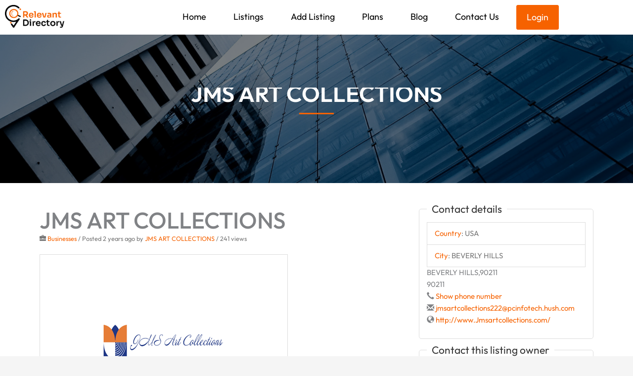

--- FILE ---
content_type: text/html; charset=utf-8
request_url: https://www.google.com/recaptcha/api2/anchor?ar=1&k=6Lfp4tQfAAAAAMluBQkR0aBl-jKwgTzk_UCsPg3W&co=aHR0cHM6Ly93d3cucmVsZXZhbnRkaXJlY3RvcnkuY2E6NDQz&hl=en&v=N67nZn4AqZkNcbeMu4prBgzg&size=normal&anchor-ms=20000&execute-ms=30000&cb=5odbgfo98bu0
body_size: 49289
content:
<!DOCTYPE HTML><html dir="ltr" lang="en"><head><meta http-equiv="Content-Type" content="text/html; charset=UTF-8">
<meta http-equiv="X-UA-Compatible" content="IE=edge">
<title>reCAPTCHA</title>
<style type="text/css">
/* cyrillic-ext */
@font-face {
  font-family: 'Roboto';
  font-style: normal;
  font-weight: 400;
  font-stretch: 100%;
  src: url(//fonts.gstatic.com/s/roboto/v48/KFO7CnqEu92Fr1ME7kSn66aGLdTylUAMa3GUBHMdazTgWw.woff2) format('woff2');
  unicode-range: U+0460-052F, U+1C80-1C8A, U+20B4, U+2DE0-2DFF, U+A640-A69F, U+FE2E-FE2F;
}
/* cyrillic */
@font-face {
  font-family: 'Roboto';
  font-style: normal;
  font-weight: 400;
  font-stretch: 100%;
  src: url(//fonts.gstatic.com/s/roboto/v48/KFO7CnqEu92Fr1ME7kSn66aGLdTylUAMa3iUBHMdazTgWw.woff2) format('woff2');
  unicode-range: U+0301, U+0400-045F, U+0490-0491, U+04B0-04B1, U+2116;
}
/* greek-ext */
@font-face {
  font-family: 'Roboto';
  font-style: normal;
  font-weight: 400;
  font-stretch: 100%;
  src: url(//fonts.gstatic.com/s/roboto/v48/KFO7CnqEu92Fr1ME7kSn66aGLdTylUAMa3CUBHMdazTgWw.woff2) format('woff2');
  unicode-range: U+1F00-1FFF;
}
/* greek */
@font-face {
  font-family: 'Roboto';
  font-style: normal;
  font-weight: 400;
  font-stretch: 100%;
  src: url(//fonts.gstatic.com/s/roboto/v48/KFO7CnqEu92Fr1ME7kSn66aGLdTylUAMa3-UBHMdazTgWw.woff2) format('woff2');
  unicode-range: U+0370-0377, U+037A-037F, U+0384-038A, U+038C, U+038E-03A1, U+03A3-03FF;
}
/* math */
@font-face {
  font-family: 'Roboto';
  font-style: normal;
  font-weight: 400;
  font-stretch: 100%;
  src: url(//fonts.gstatic.com/s/roboto/v48/KFO7CnqEu92Fr1ME7kSn66aGLdTylUAMawCUBHMdazTgWw.woff2) format('woff2');
  unicode-range: U+0302-0303, U+0305, U+0307-0308, U+0310, U+0312, U+0315, U+031A, U+0326-0327, U+032C, U+032F-0330, U+0332-0333, U+0338, U+033A, U+0346, U+034D, U+0391-03A1, U+03A3-03A9, U+03B1-03C9, U+03D1, U+03D5-03D6, U+03F0-03F1, U+03F4-03F5, U+2016-2017, U+2034-2038, U+203C, U+2040, U+2043, U+2047, U+2050, U+2057, U+205F, U+2070-2071, U+2074-208E, U+2090-209C, U+20D0-20DC, U+20E1, U+20E5-20EF, U+2100-2112, U+2114-2115, U+2117-2121, U+2123-214F, U+2190, U+2192, U+2194-21AE, U+21B0-21E5, U+21F1-21F2, U+21F4-2211, U+2213-2214, U+2216-22FF, U+2308-230B, U+2310, U+2319, U+231C-2321, U+2336-237A, U+237C, U+2395, U+239B-23B7, U+23D0, U+23DC-23E1, U+2474-2475, U+25AF, U+25B3, U+25B7, U+25BD, U+25C1, U+25CA, U+25CC, U+25FB, U+266D-266F, U+27C0-27FF, U+2900-2AFF, U+2B0E-2B11, U+2B30-2B4C, U+2BFE, U+3030, U+FF5B, U+FF5D, U+1D400-1D7FF, U+1EE00-1EEFF;
}
/* symbols */
@font-face {
  font-family: 'Roboto';
  font-style: normal;
  font-weight: 400;
  font-stretch: 100%;
  src: url(//fonts.gstatic.com/s/roboto/v48/KFO7CnqEu92Fr1ME7kSn66aGLdTylUAMaxKUBHMdazTgWw.woff2) format('woff2');
  unicode-range: U+0001-000C, U+000E-001F, U+007F-009F, U+20DD-20E0, U+20E2-20E4, U+2150-218F, U+2190, U+2192, U+2194-2199, U+21AF, U+21E6-21F0, U+21F3, U+2218-2219, U+2299, U+22C4-22C6, U+2300-243F, U+2440-244A, U+2460-24FF, U+25A0-27BF, U+2800-28FF, U+2921-2922, U+2981, U+29BF, U+29EB, U+2B00-2BFF, U+4DC0-4DFF, U+FFF9-FFFB, U+10140-1018E, U+10190-1019C, U+101A0, U+101D0-101FD, U+102E0-102FB, U+10E60-10E7E, U+1D2C0-1D2D3, U+1D2E0-1D37F, U+1F000-1F0FF, U+1F100-1F1AD, U+1F1E6-1F1FF, U+1F30D-1F30F, U+1F315, U+1F31C, U+1F31E, U+1F320-1F32C, U+1F336, U+1F378, U+1F37D, U+1F382, U+1F393-1F39F, U+1F3A7-1F3A8, U+1F3AC-1F3AF, U+1F3C2, U+1F3C4-1F3C6, U+1F3CA-1F3CE, U+1F3D4-1F3E0, U+1F3ED, U+1F3F1-1F3F3, U+1F3F5-1F3F7, U+1F408, U+1F415, U+1F41F, U+1F426, U+1F43F, U+1F441-1F442, U+1F444, U+1F446-1F449, U+1F44C-1F44E, U+1F453, U+1F46A, U+1F47D, U+1F4A3, U+1F4B0, U+1F4B3, U+1F4B9, U+1F4BB, U+1F4BF, U+1F4C8-1F4CB, U+1F4D6, U+1F4DA, U+1F4DF, U+1F4E3-1F4E6, U+1F4EA-1F4ED, U+1F4F7, U+1F4F9-1F4FB, U+1F4FD-1F4FE, U+1F503, U+1F507-1F50B, U+1F50D, U+1F512-1F513, U+1F53E-1F54A, U+1F54F-1F5FA, U+1F610, U+1F650-1F67F, U+1F687, U+1F68D, U+1F691, U+1F694, U+1F698, U+1F6AD, U+1F6B2, U+1F6B9-1F6BA, U+1F6BC, U+1F6C6-1F6CF, U+1F6D3-1F6D7, U+1F6E0-1F6EA, U+1F6F0-1F6F3, U+1F6F7-1F6FC, U+1F700-1F7FF, U+1F800-1F80B, U+1F810-1F847, U+1F850-1F859, U+1F860-1F887, U+1F890-1F8AD, U+1F8B0-1F8BB, U+1F8C0-1F8C1, U+1F900-1F90B, U+1F93B, U+1F946, U+1F984, U+1F996, U+1F9E9, U+1FA00-1FA6F, U+1FA70-1FA7C, U+1FA80-1FA89, U+1FA8F-1FAC6, U+1FACE-1FADC, U+1FADF-1FAE9, U+1FAF0-1FAF8, U+1FB00-1FBFF;
}
/* vietnamese */
@font-face {
  font-family: 'Roboto';
  font-style: normal;
  font-weight: 400;
  font-stretch: 100%;
  src: url(//fonts.gstatic.com/s/roboto/v48/KFO7CnqEu92Fr1ME7kSn66aGLdTylUAMa3OUBHMdazTgWw.woff2) format('woff2');
  unicode-range: U+0102-0103, U+0110-0111, U+0128-0129, U+0168-0169, U+01A0-01A1, U+01AF-01B0, U+0300-0301, U+0303-0304, U+0308-0309, U+0323, U+0329, U+1EA0-1EF9, U+20AB;
}
/* latin-ext */
@font-face {
  font-family: 'Roboto';
  font-style: normal;
  font-weight: 400;
  font-stretch: 100%;
  src: url(//fonts.gstatic.com/s/roboto/v48/KFO7CnqEu92Fr1ME7kSn66aGLdTylUAMa3KUBHMdazTgWw.woff2) format('woff2');
  unicode-range: U+0100-02BA, U+02BD-02C5, U+02C7-02CC, U+02CE-02D7, U+02DD-02FF, U+0304, U+0308, U+0329, U+1D00-1DBF, U+1E00-1E9F, U+1EF2-1EFF, U+2020, U+20A0-20AB, U+20AD-20C0, U+2113, U+2C60-2C7F, U+A720-A7FF;
}
/* latin */
@font-face {
  font-family: 'Roboto';
  font-style: normal;
  font-weight: 400;
  font-stretch: 100%;
  src: url(//fonts.gstatic.com/s/roboto/v48/KFO7CnqEu92Fr1ME7kSn66aGLdTylUAMa3yUBHMdazQ.woff2) format('woff2');
  unicode-range: U+0000-00FF, U+0131, U+0152-0153, U+02BB-02BC, U+02C6, U+02DA, U+02DC, U+0304, U+0308, U+0329, U+2000-206F, U+20AC, U+2122, U+2191, U+2193, U+2212, U+2215, U+FEFF, U+FFFD;
}
/* cyrillic-ext */
@font-face {
  font-family: 'Roboto';
  font-style: normal;
  font-weight: 500;
  font-stretch: 100%;
  src: url(//fonts.gstatic.com/s/roboto/v48/KFO7CnqEu92Fr1ME7kSn66aGLdTylUAMa3GUBHMdazTgWw.woff2) format('woff2');
  unicode-range: U+0460-052F, U+1C80-1C8A, U+20B4, U+2DE0-2DFF, U+A640-A69F, U+FE2E-FE2F;
}
/* cyrillic */
@font-face {
  font-family: 'Roboto';
  font-style: normal;
  font-weight: 500;
  font-stretch: 100%;
  src: url(//fonts.gstatic.com/s/roboto/v48/KFO7CnqEu92Fr1ME7kSn66aGLdTylUAMa3iUBHMdazTgWw.woff2) format('woff2');
  unicode-range: U+0301, U+0400-045F, U+0490-0491, U+04B0-04B1, U+2116;
}
/* greek-ext */
@font-face {
  font-family: 'Roboto';
  font-style: normal;
  font-weight: 500;
  font-stretch: 100%;
  src: url(//fonts.gstatic.com/s/roboto/v48/KFO7CnqEu92Fr1ME7kSn66aGLdTylUAMa3CUBHMdazTgWw.woff2) format('woff2');
  unicode-range: U+1F00-1FFF;
}
/* greek */
@font-face {
  font-family: 'Roboto';
  font-style: normal;
  font-weight: 500;
  font-stretch: 100%;
  src: url(//fonts.gstatic.com/s/roboto/v48/KFO7CnqEu92Fr1ME7kSn66aGLdTylUAMa3-UBHMdazTgWw.woff2) format('woff2');
  unicode-range: U+0370-0377, U+037A-037F, U+0384-038A, U+038C, U+038E-03A1, U+03A3-03FF;
}
/* math */
@font-face {
  font-family: 'Roboto';
  font-style: normal;
  font-weight: 500;
  font-stretch: 100%;
  src: url(//fonts.gstatic.com/s/roboto/v48/KFO7CnqEu92Fr1ME7kSn66aGLdTylUAMawCUBHMdazTgWw.woff2) format('woff2');
  unicode-range: U+0302-0303, U+0305, U+0307-0308, U+0310, U+0312, U+0315, U+031A, U+0326-0327, U+032C, U+032F-0330, U+0332-0333, U+0338, U+033A, U+0346, U+034D, U+0391-03A1, U+03A3-03A9, U+03B1-03C9, U+03D1, U+03D5-03D6, U+03F0-03F1, U+03F4-03F5, U+2016-2017, U+2034-2038, U+203C, U+2040, U+2043, U+2047, U+2050, U+2057, U+205F, U+2070-2071, U+2074-208E, U+2090-209C, U+20D0-20DC, U+20E1, U+20E5-20EF, U+2100-2112, U+2114-2115, U+2117-2121, U+2123-214F, U+2190, U+2192, U+2194-21AE, U+21B0-21E5, U+21F1-21F2, U+21F4-2211, U+2213-2214, U+2216-22FF, U+2308-230B, U+2310, U+2319, U+231C-2321, U+2336-237A, U+237C, U+2395, U+239B-23B7, U+23D0, U+23DC-23E1, U+2474-2475, U+25AF, U+25B3, U+25B7, U+25BD, U+25C1, U+25CA, U+25CC, U+25FB, U+266D-266F, U+27C0-27FF, U+2900-2AFF, U+2B0E-2B11, U+2B30-2B4C, U+2BFE, U+3030, U+FF5B, U+FF5D, U+1D400-1D7FF, U+1EE00-1EEFF;
}
/* symbols */
@font-face {
  font-family: 'Roboto';
  font-style: normal;
  font-weight: 500;
  font-stretch: 100%;
  src: url(//fonts.gstatic.com/s/roboto/v48/KFO7CnqEu92Fr1ME7kSn66aGLdTylUAMaxKUBHMdazTgWw.woff2) format('woff2');
  unicode-range: U+0001-000C, U+000E-001F, U+007F-009F, U+20DD-20E0, U+20E2-20E4, U+2150-218F, U+2190, U+2192, U+2194-2199, U+21AF, U+21E6-21F0, U+21F3, U+2218-2219, U+2299, U+22C4-22C6, U+2300-243F, U+2440-244A, U+2460-24FF, U+25A0-27BF, U+2800-28FF, U+2921-2922, U+2981, U+29BF, U+29EB, U+2B00-2BFF, U+4DC0-4DFF, U+FFF9-FFFB, U+10140-1018E, U+10190-1019C, U+101A0, U+101D0-101FD, U+102E0-102FB, U+10E60-10E7E, U+1D2C0-1D2D3, U+1D2E0-1D37F, U+1F000-1F0FF, U+1F100-1F1AD, U+1F1E6-1F1FF, U+1F30D-1F30F, U+1F315, U+1F31C, U+1F31E, U+1F320-1F32C, U+1F336, U+1F378, U+1F37D, U+1F382, U+1F393-1F39F, U+1F3A7-1F3A8, U+1F3AC-1F3AF, U+1F3C2, U+1F3C4-1F3C6, U+1F3CA-1F3CE, U+1F3D4-1F3E0, U+1F3ED, U+1F3F1-1F3F3, U+1F3F5-1F3F7, U+1F408, U+1F415, U+1F41F, U+1F426, U+1F43F, U+1F441-1F442, U+1F444, U+1F446-1F449, U+1F44C-1F44E, U+1F453, U+1F46A, U+1F47D, U+1F4A3, U+1F4B0, U+1F4B3, U+1F4B9, U+1F4BB, U+1F4BF, U+1F4C8-1F4CB, U+1F4D6, U+1F4DA, U+1F4DF, U+1F4E3-1F4E6, U+1F4EA-1F4ED, U+1F4F7, U+1F4F9-1F4FB, U+1F4FD-1F4FE, U+1F503, U+1F507-1F50B, U+1F50D, U+1F512-1F513, U+1F53E-1F54A, U+1F54F-1F5FA, U+1F610, U+1F650-1F67F, U+1F687, U+1F68D, U+1F691, U+1F694, U+1F698, U+1F6AD, U+1F6B2, U+1F6B9-1F6BA, U+1F6BC, U+1F6C6-1F6CF, U+1F6D3-1F6D7, U+1F6E0-1F6EA, U+1F6F0-1F6F3, U+1F6F7-1F6FC, U+1F700-1F7FF, U+1F800-1F80B, U+1F810-1F847, U+1F850-1F859, U+1F860-1F887, U+1F890-1F8AD, U+1F8B0-1F8BB, U+1F8C0-1F8C1, U+1F900-1F90B, U+1F93B, U+1F946, U+1F984, U+1F996, U+1F9E9, U+1FA00-1FA6F, U+1FA70-1FA7C, U+1FA80-1FA89, U+1FA8F-1FAC6, U+1FACE-1FADC, U+1FADF-1FAE9, U+1FAF0-1FAF8, U+1FB00-1FBFF;
}
/* vietnamese */
@font-face {
  font-family: 'Roboto';
  font-style: normal;
  font-weight: 500;
  font-stretch: 100%;
  src: url(//fonts.gstatic.com/s/roboto/v48/KFO7CnqEu92Fr1ME7kSn66aGLdTylUAMa3OUBHMdazTgWw.woff2) format('woff2');
  unicode-range: U+0102-0103, U+0110-0111, U+0128-0129, U+0168-0169, U+01A0-01A1, U+01AF-01B0, U+0300-0301, U+0303-0304, U+0308-0309, U+0323, U+0329, U+1EA0-1EF9, U+20AB;
}
/* latin-ext */
@font-face {
  font-family: 'Roboto';
  font-style: normal;
  font-weight: 500;
  font-stretch: 100%;
  src: url(//fonts.gstatic.com/s/roboto/v48/KFO7CnqEu92Fr1ME7kSn66aGLdTylUAMa3KUBHMdazTgWw.woff2) format('woff2');
  unicode-range: U+0100-02BA, U+02BD-02C5, U+02C7-02CC, U+02CE-02D7, U+02DD-02FF, U+0304, U+0308, U+0329, U+1D00-1DBF, U+1E00-1E9F, U+1EF2-1EFF, U+2020, U+20A0-20AB, U+20AD-20C0, U+2113, U+2C60-2C7F, U+A720-A7FF;
}
/* latin */
@font-face {
  font-family: 'Roboto';
  font-style: normal;
  font-weight: 500;
  font-stretch: 100%;
  src: url(//fonts.gstatic.com/s/roboto/v48/KFO7CnqEu92Fr1ME7kSn66aGLdTylUAMa3yUBHMdazQ.woff2) format('woff2');
  unicode-range: U+0000-00FF, U+0131, U+0152-0153, U+02BB-02BC, U+02C6, U+02DA, U+02DC, U+0304, U+0308, U+0329, U+2000-206F, U+20AC, U+2122, U+2191, U+2193, U+2212, U+2215, U+FEFF, U+FFFD;
}
/* cyrillic-ext */
@font-face {
  font-family: 'Roboto';
  font-style: normal;
  font-weight: 900;
  font-stretch: 100%;
  src: url(//fonts.gstatic.com/s/roboto/v48/KFO7CnqEu92Fr1ME7kSn66aGLdTylUAMa3GUBHMdazTgWw.woff2) format('woff2');
  unicode-range: U+0460-052F, U+1C80-1C8A, U+20B4, U+2DE0-2DFF, U+A640-A69F, U+FE2E-FE2F;
}
/* cyrillic */
@font-face {
  font-family: 'Roboto';
  font-style: normal;
  font-weight: 900;
  font-stretch: 100%;
  src: url(//fonts.gstatic.com/s/roboto/v48/KFO7CnqEu92Fr1ME7kSn66aGLdTylUAMa3iUBHMdazTgWw.woff2) format('woff2');
  unicode-range: U+0301, U+0400-045F, U+0490-0491, U+04B0-04B1, U+2116;
}
/* greek-ext */
@font-face {
  font-family: 'Roboto';
  font-style: normal;
  font-weight: 900;
  font-stretch: 100%;
  src: url(//fonts.gstatic.com/s/roboto/v48/KFO7CnqEu92Fr1ME7kSn66aGLdTylUAMa3CUBHMdazTgWw.woff2) format('woff2');
  unicode-range: U+1F00-1FFF;
}
/* greek */
@font-face {
  font-family: 'Roboto';
  font-style: normal;
  font-weight: 900;
  font-stretch: 100%;
  src: url(//fonts.gstatic.com/s/roboto/v48/KFO7CnqEu92Fr1ME7kSn66aGLdTylUAMa3-UBHMdazTgWw.woff2) format('woff2');
  unicode-range: U+0370-0377, U+037A-037F, U+0384-038A, U+038C, U+038E-03A1, U+03A3-03FF;
}
/* math */
@font-face {
  font-family: 'Roboto';
  font-style: normal;
  font-weight: 900;
  font-stretch: 100%;
  src: url(//fonts.gstatic.com/s/roboto/v48/KFO7CnqEu92Fr1ME7kSn66aGLdTylUAMawCUBHMdazTgWw.woff2) format('woff2');
  unicode-range: U+0302-0303, U+0305, U+0307-0308, U+0310, U+0312, U+0315, U+031A, U+0326-0327, U+032C, U+032F-0330, U+0332-0333, U+0338, U+033A, U+0346, U+034D, U+0391-03A1, U+03A3-03A9, U+03B1-03C9, U+03D1, U+03D5-03D6, U+03F0-03F1, U+03F4-03F5, U+2016-2017, U+2034-2038, U+203C, U+2040, U+2043, U+2047, U+2050, U+2057, U+205F, U+2070-2071, U+2074-208E, U+2090-209C, U+20D0-20DC, U+20E1, U+20E5-20EF, U+2100-2112, U+2114-2115, U+2117-2121, U+2123-214F, U+2190, U+2192, U+2194-21AE, U+21B0-21E5, U+21F1-21F2, U+21F4-2211, U+2213-2214, U+2216-22FF, U+2308-230B, U+2310, U+2319, U+231C-2321, U+2336-237A, U+237C, U+2395, U+239B-23B7, U+23D0, U+23DC-23E1, U+2474-2475, U+25AF, U+25B3, U+25B7, U+25BD, U+25C1, U+25CA, U+25CC, U+25FB, U+266D-266F, U+27C0-27FF, U+2900-2AFF, U+2B0E-2B11, U+2B30-2B4C, U+2BFE, U+3030, U+FF5B, U+FF5D, U+1D400-1D7FF, U+1EE00-1EEFF;
}
/* symbols */
@font-face {
  font-family: 'Roboto';
  font-style: normal;
  font-weight: 900;
  font-stretch: 100%;
  src: url(//fonts.gstatic.com/s/roboto/v48/KFO7CnqEu92Fr1ME7kSn66aGLdTylUAMaxKUBHMdazTgWw.woff2) format('woff2');
  unicode-range: U+0001-000C, U+000E-001F, U+007F-009F, U+20DD-20E0, U+20E2-20E4, U+2150-218F, U+2190, U+2192, U+2194-2199, U+21AF, U+21E6-21F0, U+21F3, U+2218-2219, U+2299, U+22C4-22C6, U+2300-243F, U+2440-244A, U+2460-24FF, U+25A0-27BF, U+2800-28FF, U+2921-2922, U+2981, U+29BF, U+29EB, U+2B00-2BFF, U+4DC0-4DFF, U+FFF9-FFFB, U+10140-1018E, U+10190-1019C, U+101A0, U+101D0-101FD, U+102E0-102FB, U+10E60-10E7E, U+1D2C0-1D2D3, U+1D2E0-1D37F, U+1F000-1F0FF, U+1F100-1F1AD, U+1F1E6-1F1FF, U+1F30D-1F30F, U+1F315, U+1F31C, U+1F31E, U+1F320-1F32C, U+1F336, U+1F378, U+1F37D, U+1F382, U+1F393-1F39F, U+1F3A7-1F3A8, U+1F3AC-1F3AF, U+1F3C2, U+1F3C4-1F3C6, U+1F3CA-1F3CE, U+1F3D4-1F3E0, U+1F3ED, U+1F3F1-1F3F3, U+1F3F5-1F3F7, U+1F408, U+1F415, U+1F41F, U+1F426, U+1F43F, U+1F441-1F442, U+1F444, U+1F446-1F449, U+1F44C-1F44E, U+1F453, U+1F46A, U+1F47D, U+1F4A3, U+1F4B0, U+1F4B3, U+1F4B9, U+1F4BB, U+1F4BF, U+1F4C8-1F4CB, U+1F4D6, U+1F4DA, U+1F4DF, U+1F4E3-1F4E6, U+1F4EA-1F4ED, U+1F4F7, U+1F4F9-1F4FB, U+1F4FD-1F4FE, U+1F503, U+1F507-1F50B, U+1F50D, U+1F512-1F513, U+1F53E-1F54A, U+1F54F-1F5FA, U+1F610, U+1F650-1F67F, U+1F687, U+1F68D, U+1F691, U+1F694, U+1F698, U+1F6AD, U+1F6B2, U+1F6B9-1F6BA, U+1F6BC, U+1F6C6-1F6CF, U+1F6D3-1F6D7, U+1F6E0-1F6EA, U+1F6F0-1F6F3, U+1F6F7-1F6FC, U+1F700-1F7FF, U+1F800-1F80B, U+1F810-1F847, U+1F850-1F859, U+1F860-1F887, U+1F890-1F8AD, U+1F8B0-1F8BB, U+1F8C0-1F8C1, U+1F900-1F90B, U+1F93B, U+1F946, U+1F984, U+1F996, U+1F9E9, U+1FA00-1FA6F, U+1FA70-1FA7C, U+1FA80-1FA89, U+1FA8F-1FAC6, U+1FACE-1FADC, U+1FADF-1FAE9, U+1FAF0-1FAF8, U+1FB00-1FBFF;
}
/* vietnamese */
@font-face {
  font-family: 'Roboto';
  font-style: normal;
  font-weight: 900;
  font-stretch: 100%;
  src: url(//fonts.gstatic.com/s/roboto/v48/KFO7CnqEu92Fr1ME7kSn66aGLdTylUAMa3OUBHMdazTgWw.woff2) format('woff2');
  unicode-range: U+0102-0103, U+0110-0111, U+0128-0129, U+0168-0169, U+01A0-01A1, U+01AF-01B0, U+0300-0301, U+0303-0304, U+0308-0309, U+0323, U+0329, U+1EA0-1EF9, U+20AB;
}
/* latin-ext */
@font-face {
  font-family: 'Roboto';
  font-style: normal;
  font-weight: 900;
  font-stretch: 100%;
  src: url(//fonts.gstatic.com/s/roboto/v48/KFO7CnqEu92Fr1ME7kSn66aGLdTylUAMa3KUBHMdazTgWw.woff2) format('woff2');
  unicode-range: U+0100-02BA, U+02BD-02C5, U+02C7-02CC, U+02CE-02D7, U+02DD-02FF, U+0304, U+0308, U+0329, U+1D00-1DBF, U+1E00-1E9F, U+1EF2-1EFF, U+2020, U+20A0-20AB, U+20AD-20C0, U+2113, U+2C60-2C7F, U+A720-A7FF;
}
/* latin */
@font-face {
  font-family: 'Roboto';
  font-style: normal;
  font-weight: 900;
  font-stretch: 100%;
  src: url(//fonts.gstatic.com/s/roboto/v48/KFO7CnqEu92Fr1ME7kSn66aGLdTylUAMa3yUBHMdazQ.woff2) format('woff2');
  unicode-range: U+0000-00FF, U+0131, U+0152-0153, U+02BB-02BC, U+02C6, U+02DA, U+02DC, U+0304, U+0308, U+0329, U+2000-206F, U+20AC, U+2122, U+2191, U+2193, U+2212, U+2215, U+FEFF, U+FFFD;
}

</style>
<link rel="stylesheet" type="text/css" href="https://www.gstatic.com/recaptcha/releases/N67nZn4AqZkNcbeMu4prBgzg/styles__ltr.css">
<script nonce="3w9swObBClYmiY8eFYlbng" type="text/javascript">window['__recaptcha_api'] = 'https://www.google.com/recaptcha/api2/';</script>
<script type="text/javascript" src="https://www.gstatic.com/recaptcha/releases/N67nZn4AqZkNcbeMu4prBgzg/recaptcha__en.js" nonce="3w9swObBClYmiY8eFYlbng">
      
    </script></head>
<body><div id="rc-anchor-alert" class="rc-anchor-alert"></div>
<input type="hidden" id="recaptcha-token" value="[base64]">
<script type="text/javascript" nonce="3w9swObBClYmiY8eFYlbng">
      recaptcha.anchor.Main.init("[\x22ainput\x22,[\x22bgdata\x22,\x22\x22,\[base64]/[base64]/[base64]/bC5sW25dLmNvbmNhdChTKTpsLmxbbl09SksoUyxsKTtlbHNle2lmKGwuSTcmJm4hPTI4MylyZXR1cm47bj09MzMzfHxuPT00MTB8fG49PTI0OHx8bj09NDEyfHxuPT0yMDF8fG49PTE3N3x8bj09MjczfHxuPT0xMjJ8fG49PTUxfHxuPT0yOTc/[base64]/[base64]/[base64]/[base64]/[base64]/MjU1Okc/[base64]/[base64]/bmV3IEVbVl0oTVswXSk6eT09Mj9uZXcgRVtWXShNWzBdLE1bMV0pOnk9PTM/bmV3IEVbVl0oTVswXSxNWzFdLE1bMl0pOnk9PTQ/[base64]/ZnVuY3Rpb24oKXtyZXR1cm4gdGhpcy5BaSt3aW5kb3cucGVyZm9ybWFuY2Uubm93KCl9OmZ1bmN0aW9uKCl7cmV0dXJuK25ldyBEYXRlfSxPKS5LcT0oTy5kcj1mdW5jdGlvbihuLGwsUyxHKXtpZigoUz1tVihTKT09PSJhcnJheSI/[base64]/[base64]\\u003d\x22,\[base64]\\u003d\\u003d\x22,\x22ZBIHfcK7AFLCq20Wwo0EL8O3w40GwrdDJXRKNwYyw5UJM8Kdw4fDqT8fRSjCgMKqfn7CpsOkw6h0JRpVDE7Dg2bCgsKJw43DsMKwEsO7w7gyw7jCm8KkGcONfsOQA11gw5N6MsOJwpNFw5vChnfCgMKbN8Kmwo/Cg2jDnGLCvsKPaGpVwrIRSTrCunXDowDCqcK7JDRjwpDDolPCvcOWw7nDhcKZEg8Re8Olwq7CnyzDp8KhMWlSw64cwo3DpnfDrghFMMO5w6nCosOxIEvDlMKmXDnDmMO3UyjCl8OtWVnCpV8qPMKNRMObwpHCh8KSwoTCulrDmcKZwo1sccOlwodLwpPCinXClS/DncKfJgjCoArChsOzMELDk8OUw6nCqn5UPsO4WDXDlsKCf8OTZMK8w5s0woF+wq/Cu8KhworCqsKEwposwrfCl8Opwr/[base64]/[base64]/[base64]/CgMKtw4Q4NnN6NsOaX8Kcw7jChMKPJRbDpcOXw60pTcKswq1Hw7hmw5vCjsOWLMK1J1ptMsKAdzbCusKwAjhzwoQGwqVPZsKSYMONUyJ8w48ow5TDgsK1ThXDtsKJwqTDuXMuKMO8YzQABcO2ThLCtMOSQMKYasKeIX/[base64]/dn7CsTUJwpxYwrbDj1XCiX43wpvDicKyw6YEwq/CmUpDIsOTVxgEw59fF8KhcgvDhMKPJivDtll7wrFaR8K6IMOtw5VBZcKgVCrDqQVUw7wvwpJzBXlnD8Okd8Kzw4p8QMKiHsOHIgQ6wqLDtxzDjMKxwo9OMVUGbxABw7PDkMOzw6zCt8OkTD/[base64]/DjcO5wqLCqcKNahrCosKQw6Jbw7fCiRkYMMK2w41EPDPDtsODOMO5EXfCi0kWYntmX8KEbcK9wqouG8OwwrzCuzZNw63CjMOxw7zDlMKowq/ClcKgSMKhc8OSw4pWWcKSw6tcOcO8w7/CncKGSMOvwrQ0BsKfwpRnwrfCqsKAJ8OZLmHDmTsPccKaw6gzwq5Zw6B3w4d8wp3CgzBlUMKBFMOjwqw/wqzDmsO+IMK1YQ/Dj8Kdw7bCmMKBwpwQAcKtw5HDjkwrCsKFwp0GXEZbWcOgwr10Eh5uwp8OwoxNwqjDhsKRw6dCw4NYwoHCuwpZdMK7w5PCrMKnw7fDuTHCssKZHEshw7QfOsKqw755FnnCqUPCg24LwprDlQbDtQ/Ci8KAUcKLwqQAwr/DkE/CmFrCuMKqBhDCu8OdQcKowpzDoTdjfy/[base64]/LzXCuQAaw43DgsKywozDr8Kfwo1nw7cGwrTDuMOuwq7DlcOVW8KNHSfDncKVUsKpdGPChMKODFDCvMO9a1LCssK6ZsOpSsOOw4gow7pQwpc0wrTCpR3Ci8OIcMKcw4rDpU3DpD07LyHDqEIMUXjDoCTCsnnDtS/[base64]/Ch8OWPRo1UcOrMCXDii7DjQdgDSYawp4lwr3Cih/DgnDDl14swpbCtnvCgzFrwr0wwrXCngfDk8KWw64UTmoVLsK6w7PCr8ONw7TDosOYwpHDvE8BbsOCw44uw5TDh8KYBGdfw7rDpWAga8K2w5vCpcOsNcOlw6oRdsOQKsKLSmoZw6AbAcOow4LDuhnCh8OdQzk9dTwYw7fCqxFRwo/[base64]/[base64]/w4PDicKnX8KXPsOsw6rCj2fDnsKBHmnCgsKsDcOdwrvDmMOPYB3ClG/Dm3PDucO6dcKoaMO3ecOqwpM3M8OQwqHCpcObAi3CtAAlwqzCtHs8wpBEw7/[base64]/[base64]/CjsORwo7DnTZIw67DhsK9w7TCiyUCw4E+PcK1fxLCuMKfw70aQcO5AWnDun9WD25abMKCw7RSDT7ClGPCjTgzHBdaFi/DrMOhw5/Cml/Cm341ZAB5wqR4GG07wqLCscKLw6Now695w5zDuMKRwocDw48wwo7DjCXCtBHCpsKowojDpzXClEHCg8OQw4Zyw5x3wr18a8KWwpfDqXIvQ8O3wpMuc8KlEMOTQMKfVDR3AMKJC8OyaFI/ZXZOw4lpw4XDkG0masKiDXQIwr8uDlTCuhHDlcO0wqcfwrDCmcKEwrrDlUrDiEQDwpwJfcOVw7pWw5/[base64]/[base64]/CjcODw4wwPcO4G2BxJnphw43DqXHCisOWWsOow5RTw59kwrZZWGTCjWJ3IG5zfknChjDDssOWw7w2wr7Ci8OSY8KRw4cmw77Dv1jDgy3DrS5+YF5gCcOQEGlgwojCvE90HMOCw7Bwa0DDtnJXw41Pw6JDc3nDqzs/[base64]/ChxjDosKEG8KTB8O3TX/Cr141KCQWA8OXw5YWw63DhioeBhBFLcOewr1lGjpIVyA/[base64]/CrcO4w53ClkoJbsK9HXjDj3XDnsKow7UowrbDpsOAwrUIDUHDjScDwoMlFMO/[base64]/aFUfw5omwqPDmsOGC8OUw7zCscKVwplZwqfDgcK2w7TCssOEFhUVwoZww71eWBFAwrx/JcORD8KRwoV4wrVLwrDCscK+wroiMsOLwqzCs8KUY0fDvMK3ChNow5ldBmvClsOsJcOvwrfCv8KKw7zDqzgEw67CkcKFwpA1w4jCoCbChcOowojCrsKmwq4cNWXCuz9MLsK9RsKwVsORY8OsQsKow4duUhjDocKfSMKFRSM3UMKIw4wdw4vCmcKcwoFiw7/[base64]/DiMOdDMK5aQYwVMOfwqfCnS7Cj8KqV8KSwrbClAzDvHAMFMK0PELCosKCwqESwoDDjGzDoFFfw6VXYCrCjsK/LMOzw4XDpnBUXgk8Q8K2UsKpLEHCr8OrQMKTw5pDBMKlw5RvOcOTwr4CB1LDo8OBwojCq8Ofw7t9DlpWw5rCmm5wD2XCui0/wqZuwr7DvW9ewoYGJApBw5MRwpLDvcKew5PDkC1qwrN4F8KWw5sAGMKqw6LCusKifMKpw6QEfmI/[base64]/CtzNBLFrCo8OUc8OMw4t9woAneMO7w7/DksK7YhjCkSdiw5bDsDfDnXgPwqtFw6DChlEmdF4Fw5vDhWdrwp/DlsKOw58Rw7k5w7LCmcKQQAc8EiTDrl1rWsO1CMO/Y1TCtcOlHQslw4XDksKIwqrDgUfDm8OaRBoew5JawpXDsxfDqsOaw63DvcKYwqTDpcOowrdGZMOJJ3Bpw4RGQFUyw7VhwrLDu8O3wrZyUMKvf8OdGcKTMknCkRfDsDshwozClMO3f00QbWTDpQYGI2nCvMKtbUjDti/Dul3CmHxew4g/SmzCk8OTRMOew5LCisK1wobChUsid8KuQz/Dv8Kww6rCkDfCgjbCicO+bsKZS8KFwqcKworCnihNLl1Sw75WwrJrL2dkI314w5QSw4xSw5TDg0cHHDTCpcK6w6VNw7RGw6DCnMKewr/[base64]/CinU3w6bCkBTDv2h4wrQXw48LDD8ZEBrDnhLDr8OJWsOucwPCocK6wpZpJxJWw7PCnMKlACbDkDtxw7PDmsKmwoXCpMKJa8K1fn1VTytZwrIAw6FCwpFqw5XDskDCpwrDoBh4wpzDlA4gwpl+U34Aw6fCtiDCq8K5FThAOEPDj2rCr8KpFk/[base64]/CuQYrBcOvZFzDoX3CjnnDh8Kmb8O7w4YPRCIuwqcQH3UYTcOieUYHwrHDqQVNwrxjScKiLQsTFcKJw53DhMOcwpzDrMO4RMO1wpYpbcKbwojDuMOPw5DDvWEQfzTCsFtlwrXDl23DpR45woNqHsOXwqLDjMOuw4fCjsKDNV7CnTk/w53CqMK+EsOlw6sKw4XDgU3Dmn/[base64]/CqT/[base64]/[base64]/LGjDq8K1ccK3XxPDjnjDscOMH8K6wpt+wozCicOxw6HDohQSEnbDqnAKwrDCtMO8VsK6woTDqw3Cu8KFw6jCk8KAJGLCqcOsOF0tw4tqIyPClsO4w7/DicOXMUFVwrk8w4vDrVtVw6UaKULClwA4w57Dhn/DjAPDk8KCWjHDv8O1wqjDi8KFw4ogHCYNw6xfNMOBQsOaG2rCjMKnwrXCisK8OMOswpkvDcKUwq3ChMOpw5ExC8OXV8KdUEbClcOJwq99wpFZw4HDnwPCj8OKw7DChybDu8Krw4XDkMKAOcO/[base64]/Dl8Kzwp1hwoxwcsOVA8K6KCDCsUlsD8KJw4bDmjNbQcK1McOYw6spZMOAwroUOmkSwqkSBGLCqcO2w7FtQDTDs19AfRTDjXQnAcOYw4nClQ41w5nDusKFw4MUGMKow4rDlcOALcOvw6fChDPDvioDTcOIwrN/w4VaEcKZwrIURMKyw4zCgjN6RS/DtgQZSDNUw4/Cp1fCqMKYw6zDnnp8E8KBUwDCrXDDvgbDkiHDihnDksK+w5jDkAlfwqJLJcKGwpXCumrDg8OifcOBw77DnxknLGrDscOVwrnDs0sMLH7DrMKJZcKYw5ZwwojDhsKVWVvCpUvDkjjCp8KdwpLDunhpfMOGFMOEHMOfwqBrwoHCmE/Cp8K4w5MoAcOyaMKTQ8OOAcOjw5p0w5lYwodqacK7wqvDqsKHw7daw7fCpsK/[base64]/DtsO1w7k9w7HCsWAPN8Ocw5IOBVAQUUM3bmo8dsO5w61/dyzDjU/DrgsTP0fDhcOgwoNvbnhwwq9aR2VVExBVw45Tw7oswpIvwpXCuSXDinfCkzXCrTjDrmY/EGMHUyXCnRx4QcOvwo3DoT/[base64]/CpcKtw7LDpnPDnsKvfxPCt8KPwoDDq3XDmhbDhVs0w4dTTcOjbMOXwrnCngLCg8O1w6xgQsK+wrfCisKpTDY5woTDvEvCmsKQw755wp0RE8KLDMKZEcOzeiQfwrlwCsKZwqTCtm/[base64]/[base64]/w5MlwpDCt1Vywr88wr0hHxrDi3ole2N8w4XChsOHKsKDInXDp8OdwoI4w5vDlMOdDcKHwplQw4M6P0Qpwo4KNFHCnjvCpXjDj3LDpGbDoEtmw7zCrR7DtMODw7TCmD/CscOXNgQ3wpN/w4w6wrDDg8O0cQ5nwoQRwqRjccK0fcOIR8O1cWNwFMKVDC3Ds8O9RMK3NjFnwonCk8Oxw4rCoMKqAGVfw54WbzPDlmjDj8KLE8KYwqbDtx/Dv8OvwrZIw7dGw79AwpRbwrbChy93w58Naj9lwrvDp8KLw5XCgMKMwoDDtcK/w5gRZ2chQcKRw5IYbk5yEzpeMUPDlsKzwo0MBMKsw7JtacKeaVXCkxrCqcKgwrXDv3paw4rClTRxQcK/w6zDj10DG8Oke2vDrcKQw7PDqsKaGMOxfsOcwoXCvULCtSZhGTvDj8KwFMKNwrTCpkzDj8Onw7VDw6PCtkPCu2nCkMOhdMOGw5ccJ8KQw5TDusO/[base64]/[base64]/DhcO/S2sjw6HDsSvDl8KdD8KUOMKMw63DtsKtCMKIwqPCu8OBdsOvw4nClMKVwpTCkcOecRUPw7/DqgTDm8K6w6J8ScKWw4wSVMOqB8OBNGjCqMOwPMOfccOVwqo4HsKQwoXDuTdhw40kUQE/LMKtDRDCsQBWM8OPH8Ouw4bDmQHCpGzDh1EAw6HCvF8YwofDtH1vZwHDqsOIw7wlw4k3HDfClTJiwpTCqiceO2LCncOow7TDgD1hZ8KBw4c3w6PCncOfwq3DnMONe8KOwoUCAsOaWcKAcsOpO3ElwqPDgcO6K8KnJ0RkNsOARy/Dr8ORwo58egHCkHXCjQ/DosOEw5zDtwHDoC/CrsOIw7gPw5l3woAVwp7CkMKiwq/CnRxVw6NcbmrDiMKrwpk1VH8cJn5nTj3DisKhexU0Ky9PZMOhEMOTMMK0cCHCr8OjLCzDrcKMJsK/[base64]/SzjCgxDCs8K9ZSQewq/[base64]/[base64]/w7jDscK/w5PDtWMNwr4dw47DrcOYwrV3w4bCisO8Il4BwpgKNxQGw7TCk0pFL8OMwrrCvg9JMXXDtRBZw5zCih56w7XCocOrcCxhBRPDrDrCtTAQaS12woN4w5gOS8Oew6nCrcKjG1Mmw5oLRwzCscOVwro9wqFhwo/ConDCq8OoBB/CqWZLVsOsUh/DhDAbOsKyw7xIK358aMKvw6FOBcKZO8O/FWlkCVzCg8O3e8KHThfCssO+NTHCj0bClzYbwr7CgyNQRMOBwprCvk1eOm4qwqzDtsKpfQsxK8OfD8Kjw5nCvVfCp8OhKcOlw5FGwpjCscKCwrrCo3zDi03DpMOJw4fCo07CgmvCr8Khw4E/w7lHwqZCThh3w6fDmMKxw58MwqnCk8KuA8O3w4dqGMKHw4ozEyPCvVtdw6Rdw5otw4ghwrDCpMOvAGbCqnjCujbCpSDDpcKWwo/ClMO3fcOWYcKdfVFmw6RVw5jCk2jDrcOGC8Ohw4pQw5XDtjRvMgrDmTTCt3hNwo7DhnEYWS7Dn8KCAE9Nwpl4FMKlElfDrTx8GsKcw6FJw6rCpsK/bEvDh8Kbwo1YDcKHcG/Dvlg+wqVDw4Z9LHBCwp7DnMO4w7QcLGN9PhLCjsKmAcKkTMK5w45SMAAZw5VCw6/[base64]/CgMKewqgnWUlbH8KzwpPCpXvDr8Kqw6lVw5ZAwozDqsKCE0QxQMOAJg/Cgy7Dn8OTw4pTN3rCksKxYkfDncKFw6o5w6p1wrR6BULDs8OOFsKqWsKyTG9YwrXCswx4Nx3CplJkG8K7DQ1WwqrCrMK0LHfDpsK2AsKvw4rCnsOHLsOYwok8wozDu8KgccOTw5TCksKhRcK/PQPCqT/[base64]/PmFUJsKzwooWw7fCrD3DsV7DukjDp8KuwrvCoWLDrMKGwqTDjWfDt8KuwoTChTsaw6oqw6RJw6wUflMANcKKw4sDwpvDjsKkwp/[base64]/CiMOOOTdJw5DDnxBvbQnDlzjDukp6w5phwozDmcKtAWh2wo0rf8KyH1HDhy5AM8KVwpPDi23Cj8KwwohBdw3Cr1BZCHPCvXItw4TDnU9Zw43ChcKHaETCvsOGw5nDmT5VCU59w6lTMEPCuVYzwpbDucKTwpLCij7Cu8OES0jCnlLCo3tGOCMew5gmT8O9LMK2w5PDnx/[base64]/Dl8KWwrTCi8O5N8KkDGUMRkJGw5HDqH48w4TDi2fCsGsqwp/Cl8OAw5zDlBXDq8OCHE8LSMKJw6LDhAJVw7rDvsKHwpbDqsKQPAnCoF5YAyNKVxzDoHHDilrCj1xlwrMdwr/Cv8O6AnZ6w7nCnsKFwqQ+dVjDv8KldsODTcOvNcK7wp9nLnInw4pCwrDCnknDhcKHbsKqw4PDm8KIw53DtQZ/[base64]/DkSHDrBpTeSDDmhrCucKIwpt1wpvDgw/DucKjw7rCicKMcDVowqTCgsOXasOqw6vDshDCg3nCtMKSw47DvMKIam/[base64]/[base64]/[base64]/[base64]/ZsORw4EHZSwbBn5nOsK9QSFPB1VjwqrDr8ONw7c+w6Y/w4YcwqNZEFRmNT/Cl8K8w4ATH1TDjsObAMO9w4XDncOxY8OnaTPDqWrCig0owqnCmsO5dgzCisOZRsKXwqIww7LDmngOw7N+M2BOwo7DiXvCk8OtCsObw6jDs8KWw4TCmRnDpcODZcOswoBqwo7DsMKGwovCksKwbcO/eEkiZ8KPBxDCsAjDj8KtEsOqwp/Dn8K/GSNuw5zDpMODwrRdw7/CgUPCiMOuwpbDtMKXw7/Ch8Ojwp0EEzYaGT/DnTINw6wqw41dIFN2B37DpMKAw6jCmXXCksOcEQnDhgDCq8KWcMK7MXHDksO3HsK2w78HKHpBBsKRwrV1wqjDtTFmwr/[base64]/DuEMHK8OmwpfDqBzCo8ODbsOuR1RqIXwcwrBrDA/Du3w+w5nDjlLCvXx+LgDDjibDhcOBw7cTw5rDm8K2NsORXiJbf8Oiwq8oF1jDm8KuGsKTwo7CglBuMsOFwq4PbcKqw7MwXwlIwpp+w5fDr05IcsOrw6PDsMO/MMKhw7V5wqVcwqBiw5tjKDtUwprCqsOpdQzCgxgmVcOyCcKsK8Knw65TFRzDm8Oow7rCm8KIw53CljfCmjTDgQPDmm/ChRLCh8OfwqXCsWPClE9pa8ORworCsxrDqW3CpEUZw4AjwqbCosK6w5zDqiQOCsOrw6zDvcO+ZMOYwqXDqMOXw6vDnR8Ow5VPw7tFw4FwwpXDti0zw5pfFX7DucKeSyzDulzDocO3F8OJw5FFw4wwAcOGwrnChsOjKVDCmSkUIXjCkBxCw6M3wp/[base64]/wqvDlEsqScO7Zz7CjknDtzxIbWrDr8KPw5MEQcKbKMO5wq5lwpsEwoAxC2cuwpzDjcK/w7fCimhfwq7CqU8TLA5/JMOdwq7CqWLCtAMywq3DsQAIX3gnBsOjJEHCqMODwpfDt8K0Pm/DsT9tS8KEwo85aXfCtMKzwoZyJkwTT8O0w5/DhQ3Dq8OpwrEFeBXCq1tZw6sSwph9GMOPBADDtBjDnMO6wr0kw64HRBrDq8KyOjPCu8OawqfCicKodnZ6FcKjw7PDjl4gK3sVwolJCk/DmSzDnh1BDsOvw58ZwqTCv1HCsXLCgRfDrxXCnAnDocKRbcKyXH08wpUgRC5dw4N2w5MxVMOSOA8hMEJkAh0xwpzCqzXDnzTCl8O/w78Bwqd7w4HCn8KYwpoubMOQw5zDvsOCAHnCmSzDrMOowo52w79Tw4M9VDnCmEx7wroYUz7Dr8OHHMOkBULDr2xvNcOuw4ZmNiU+NcOlw6TCoXovwrjDmcKiw5XDosOTRVpbTMKSwqfCmcOeXATCrMOuw7XDhQzCi8O1wrPCnsKdwrcPEiHCssKEecObSDDCi8KHwp/ClT0qw4TDrGwCw53Cqwpqw5jCjsKnwqkrw6EhwovClMKwWMOPw4DDhyVHwowRwqlKw6rDj8KPw6tJw4RNAMONOgLDmgLDusOYw7pmw70Ww6Nlw5I7fltTFcKOMMK9wrc/bmjDmSfDusOxbX5oB8K0LWglw7Quw73DpMO7w4/CkcO1M8KObcOcUnHDgsKzCMKuw7fDnsOlBsO0wrPChlnDpFLDmgDDsmooJMKqR8O0ejzDlMK9C3Q+w6/CqxPCkWEZwqXDosKkw4k6wpbCvcO4EsKPYMK8NMOEwp8NIzzChX9CcCbCn8O/[base64]/DkXBcwp/Ct1IIEcK0L8Ouf8OLGmnCmFfDgggEwoXDphfClH8sJlvDqsKgBsOCXW3DvWR0a8KAwpFiJwTCsi5ww7VNw7rDnsOwwpN4HUPCmhHDv3gJw4bDrgomwr7CmHRrwo/Cthlmw43CiRUuwoQyw7RZwo0Uw5Vxw4w/JMK5wrHCvFTCvsOmY8KJY8KBwoDCqhd8USAsRsKbw6/CjsOPIsOWwrhswoVBKgRCw57Ck0YVw7bCnRpZw4PCpUBJw7EFw7TDril8wosZw4bClsKrSXDDuChQYcO5Y8KzwqHCgsOJLCsxNsOjw47CmSXCmsOPw7PCq8OAR8KTSBEgYTMKw4/CpG9tw7DDp8KXwohIwoo/wp/Ctg3Cr8OOYMKrwoVqV2MaFMOQw7INw5rCiMOxwpQuLsOzA8OjZnLDt8KUw5TDuQvCo8K/VcOZXMO2LmlIVhwgw5R2w6xQw7XDlUDCsyECPMO0LRjDo3QvdcOfw77ClGpHwoXCqTVGa0nCvFXDtBJhw5BkGsOgRzI2w6shCyg0wqHCsSLDmMOMw4B3DsOwKsOkOMKUw4osA8K6w5DDpMODWcKHw4vCsMKoFUrDpMKkw6EZN2/[base64]/DpCXCqgUrWAzDqTjCvBsUVhkFw5HDgMOiSFHDgUB3Fj9tdsOpw7fDrExGw6sTw7Qjw7kJwqHCs8KrKC3DscK9wpczw5nDjW4Xw5tzHVBKY23Cp3bCnmsiw7kLQsOxHCcBw4nCksOvwrTDjCIhBMO9w5dvb0s1wojDpMKswo/DrsKdw4DCkcO/[base64]/CqFxKEMKmQsOww6cEw5g3wow2HAHCp8O9UhHDucO3RMOkw7USwrtdB8Kmw6fCnMOoworDml7Dh8Ksw4zCn8K4L1LCiGtuK8OWwpTDhMKCwoF1CQ0EIR3DqnldwpDCkAYqwo7ChMORwrjDocOdwoPDgRLCrcOdw77DpGTCiF7ClMKFXyd/[base64]/[base64]/QX1dw6DCnsKMVWrCkcO5w5FQw7jDqsODwpUXS3/[base64]/CmMKKw5sCIMOXGg7ClG/DuQ7CmA7Cmlsbw6vCisKTZT84w5UrWsOowqYOdcOdVUZaE8OpMcORG8Oow5rCtD/[base64]/Co8OBworDscKCNcKRwrDCpxnDjcKbQMOZVldvGzkDJcK+woDDhiQhw7jDgnXCjBbCnituwrzCq8K2w7htFFMBw5fCs2XCiMOQe2gVwrZMX8Kaw6lpwrN/w5rDjUjDtFNAw7k5wqNXw6XDhcOUw7/DhcKGw7Q/acKMw63CkxbDhMOXd17Cu27ClcOwHAXCiMKRamPDn8OswrIrBg5DwqnCrEAaVcKpecKBwpzCmR/CscK6RMKowpPCg1R9WlTCggXDn8OYwodAwpfDl8OhwobCoSrCh8Kdw7fCtAgLw7rCpi3Dr8KQHE09XADDjcO4IzrDvMKvwr00wpnClENXwohUwrHDjxfCsMKiwr/CnMOHEcKWWMO9NcKBKsKDw4QKeMOpw6/CgjFcdcOCLcKhaMOVK8OjKQXDoMKawpMqQjrCoCLDicOtw67CjX0vwo1Tw4PDrgnChEB0wpHDjcK1w5DDv215wqRBNcK2E8OvwoQffMOIMBUZwo/DnBvCi8Klw5RmF8Kmfgc+w5d1wrIjFmHDti0jwo8/w5pxworCuUnCpll+w7vDshoMLHzDlWtiwqrDmmDDhWPDpsKtf2YZw4HCkCrDlhzDpcK5wqrCisKmw6cwwpFiAGHCsGtDwqXDv8K9DsOTwrbCtMKvw6QsL8KYQ8K8woYUwph4dzh0cSnDksKbwovDsRzDkjjDiA7Ci2otX1o4UA/CrMKVUkEiw7DCu8KGwr8/B8K2wq9LbgDCu0sCw6jCncOpw5DDo1RFSQDCkVVRwrUDKcOgwp/ClzHClMORwrIOwpgZwrw0wo0cw6jDtMOxwqrDvcOKMcKLw7hTw6vChjtEU8OeA8KDw5rDlsK6wovDtsKJfcODwqDCm3RVwqVFw4hVIxzCqALDqxV5JDQJw5JUOsO4LMKnw6xJCMKEPsOVZlgcw7DCq8Kgw7jDgFbCvhrDlXdvw59RwoVRwq/[base64]/OXjCpQLCgsKDZ8Kcc3vCvz4sw7J0w4HCtXRnwo09dh/[base64]/Cm8OgCsKEw5MTfjkfd8KzO8OXwrzCl8KBwrNxXMKvccOYw4xYw7nDm8KyO1PDkzk5wogrIyxzw4bDtHjCqsODTwRvwoFbDAvDncOSwoTClMO+wpfCuMK6w6rDkTgcw7jCo1bCvcKkwqc7WEvDvMOowoTCuMK1wqJtwrHDhyo7eGzDjj/[base64]/[base64]/DlmsVPCXDrcOgS3bCoizDqcKwP1/Cv8OHw7bCq8KEJ0FsAFFzZMK/w40JIBnCoyEPw4HDvBpew6MTw4fDpsK+AcORw7fDicKTWE/CnsOvKcK6wptawoLDvcKkF2DDmUFYw5zCm2QYWsKHZklxw5PCnsO+w4/ClsKCA3HCgB8dJcOpI8KfRsO/wpVDKzbCo8OSw4vDh8OEw4vCicOLw4UOEMOmwqPDp8OsPCnCvMKNY8O/wr16woXCksKBwrZfH8OzRMK7wpozwqzDssKqYiXDmcKTw5XCvmxFwrhCcsKwwpgybk/Dg8OJRRl6wpHDgGFjwrfDoAjCmQ7DqELCsD9WwrLDqcKdwo3CmsOEwrpqYcOBfMKXZcKEFh/CiMKhdCw4wrLChlc4wr5AAx0kY38Ow7bDlcOfwqjDm8Oowp16wp9IeAEvw5t+dQnDiMOIw5bDjcK4w4HDnj/Cqk8Mw5fCkcOAJ8OzPxXDtFTDn2/CgMK4RiIURHDCs0DDr8K0wpxORjl+w4DDqBIhQ1XChW7DnSgpWSvCh8KnDcOURgt5w5ZqF8Orw5Y3VXdtbMOBw6/CiMKcJxtWw6zDmsKoPFELC8OqCcOTLnvCkXUcwqLDl8Kdwp4MIQ/DhMKiJsKIQEzCkTjDvsK3ZRB4ITfClMKlwpskwqodP8KMdMORwpDCncO4ZmBKwr1OV8OMBcK8w4rCp3pmOsK7woRLNCcGW8Odw6XDn2/[base64]/J8KuOsKSwqXDsMO9B8OjWjoNwrwMAsKUVsK4w7LDtQQnwqh8A3xlwp7Do8K/BsO/wpIgw7TCrcO9wp3CowxYdcKEQMOxPD3DqFjClsOkwpbDuMO/wpLDucOiIF5fwqs9aHFvAMOJICbCh8OVdcKxUMKrw5/CrSjDpR8tw4hmw54fwofDkXgfG8OAwqHCllNew6ECPMKCwpbCpMK6w45vFMOpPiYzwpbCuMOIAMK6KcOaZsKcw4cywr3DnkI3woMrLB9tw4/DqcOww5vCkHB4IsORw5bCqcOgRcOTF8KTUioUw60Uw4vCrMKhwozCsMOGI8OQwrNDwrlKa8OYwoXDj3VAZcO4PMOZwookLVzDgnfDq0TCkEjCqsK0wql2w4/[base64]/[base64]/DgMKLYMObQz3CtMKlwrDDpQLCncOoKB7Co8OLdUc/[base64]/[base64]/wr3DkHfDnioaw4fCt2TDu8Ove8OHwoxUwoHCo8K1woIJwrjCtsK+w5RCw7RZwpfDisO8w7/ChyDDvyvCn8OkWTjClcKPIMKqwq3DuHzDnsKIwoh5f8K5w7IPAsKabMKHwrBLHcKOw73CiMKsQmnCpmnDpFk1wo4JW0hrJBrDtE3Do8O2BylUw48JwrBqw73DuMKcw7E4BcKKw5pEwr0/wpnChwrDuVHDqcKqw6fDkwzCg8OiwrLCijfCvsOPb8K/LSrClS/Ck3fDqsOUbngawpPDq8Oew7lMEiNwwozDqV/Dp8KYZxDCvMOBwrbDpsKawrDCmcKYwrUKwr3CpUvChxPClV/DqMO8LRfDicKoWsOwSMOcGlZ0w7zCmELDhwtRw4PCkMKmwqpxN8OmBx5yH8Kcw4A/wp/[base64]/CqcOTw489w515wr42OMKWb8Ovwrh4G2ROUQ/DgAlHYMOlw5FGwqnCpcK6X8K1wq3Cs8OpwqPCrcOsPMKpw7RVFsOpwqHCpMOywpTCqMO9w6keKMKfNMOkw6rDlMKNw7VnwonDksOfWRIEOzJYw7RXfmQPw5Qew6pOa1/CmcKLw5Jdwo97XC3DgcKDSSXDnhQcwoTDmcKuVTfCvgFRwq/CpsKCw5rDpMORwogAwp4OHnQOdMOzw5PDjDzCjU8VQTfDpMOlI8OEwqDDk8OzwrbCgMKZwpXCjyRVw5xBK8KKF8ODw7vCvnACw78jV8O0H8OHw5LCmsOpwoJTMcOXwowRAMKvcwt4w6/CrMO4wofDuQ4mT0ZMSsKOwqDDgTZBw7UpDsObwpt9H8KkwrPDkjtDwptAw7FYwqYTw4nDtULCjsKjIgbCpVvDvsO6MUfChcK0d0DCgcK3Zx07w7fDqSfDtMOqCcOBYxHCvcOUw6fDsMKYw5/Dn0IrLktiEsOxJhNQw6Z4fMOiw4A9A2U4w47CnThSPy56w6PDs8OcFsOgw7JLw5Npw68Jwr/Dn1VCJi1NHTRpGGPCjcK3GxsNJUvDqW/[base64]/CnBFEwoxFwoXDo3Qewp4Pw6/DvsO3W8Knw7TCrgE9w7ZXHWkgwq/DjcK/w7vDssK/BVHDvmHCucOcfQAPb0zDjcKvf8OAFTtCAigMIWPDssObMm0vLwkrwrrDhH/DqsOPw6Uewr3DoEY\\u003d\x22],null,[\x22conf\x22,null,\x226Lfp4tQfAAAAAMluBQkR0aBl-jKwgTzk_UCsPg3W\x22,0,null,null,null,1,[21,125,63,73,95,87,41,43,42,83,102,105,109,121],[7059694,457],0,null,null,null,null,0,null,0,1,700,1,null,0,\[base64]/76lBhnEnQkZnOKMAhnM8xEZ\x22,0,0,null,null,1,null,0,0,null,null,null,0],\x22https://www.relevantdirectory.ca:443\x22,null,[1,1,1],null,null,null,0,3600,[\x22https://www.google.com/intl/en/policies/privacy/\x22,\x22https://www.google.com/intl/en/policies/terms/\x22],\x22haD451WyqahNSsOuF0nIeTzBLvMgyUZ4nNEReIhDHq8\\u003d\x22,0,0,null,1,1769785788869,0,0,[176],null,[184,183,94],\x22RC-eD4f5qYRnE1cKw\x22,null,null,null,null,null,\x220dAFcWeA5-O1y0cN-cKwLnvca-T3AScYTeiy_6sei0T8nMgEndjjT5sm1rPs0YfHs8mXzOSlgKYmnrHDlxrp0kcSX3JlQOaGrAUA\x22,1769868588770]");
    </script></body></html>

--- FILE ---
content_type: text/html; charset=utf-8
request_url: https://www.google.com/recaptcha/api2/aframe
body_size: -270
content:
<!DOCTYPE HTML><html><head><meta http-equiv="content-type" content="text/html; charset=UTF-8"></head><body><script nonce="3HKk7obbrzm1lkHjjXeFZA">/** Anti-fraud and anti-abuse applications only. See google.com/recaptcha */ try{var clients={'sodar':'https://pagead2.googlesyndication.com/pagead/sodar?'};window.addEventListener("message",function(a){try{if(a.source===window.parent){var b=JSON.parse(a.data);var c=clients[b['id']];if(c){var d=document.createElement('img');d.src=c+b['params']+'&rc='+(localStorage.getItem("rc::a")?sessionStorage.getItem("rc::b"):"");window.document.body.appendChild(d);sessionStorage.setItem("rc::e",parseInt(sessionStorage.getItem("rc::e")||0)+1);localStorage.setItem("rc::h",'1769782190924');}}}catch(b){}});window.parent.postMessage("_grecaptcha_ready", "*");}catch(b){}</script></body></html>

--- FILE ---
content_type: text/css
request_url: https://www.relevantdirectory.ca/wp-content/uploads/elementor/css/post-7234.css?ver=1767756555
body_size: 388
content:
.elementor-kit-7234{--e-global-color-primary:#F66200;--e-global-color-secondary:#111111;--e-global-color-text:#000000;--e-global-color-accent:#F66200;--e-global-color-c2a1d05:#FFFFFF;--e-global-typography-primary-font-family:"outfit";--e-global-typography-primary-font-weight:600;--e-global-typography-secondary-font-family:"outfit";--e-global-typography-secondary-font-weight:400;--e-global-typography-text-font-family:"outfit";--e-global-typography-text-font-weight:400;--e-global-typography-accent-font-family:"outfit";--e-global-typography-accent-font-weight:500;font-family:"outfit", Sans-serif;}.elementor-kit-7234 button,.elementor-kit-7234 input[type="button"],.elementor-kit-7234 input[type="submit"],.elementor-kit-7234 .elementor-button{background-color:var( --e-global-color-primary );color:var( --e-global-color-c2a1d05 );border-style:solid;border-width:1px 1px 1px 1px;border-color:var( --e-global-color-primary );}.elementor-kit-7234 button:hover,.elementor-kit-7234 button:focus,.elementor-kit-7234 input[type="button"]:hover,.elementor-kit-7234 input[type="button"]:focus,.elementor-kit-7234 input[type="submit"]:hover,.elementor-kit-7234 input[type="submit"]:focus,.elementor-kit-7234 .elementor-button:hover,.elementor-kit-7234 .elementor-button:focus{background-color:var( --e-global-color-c2a1d05 );color:var( --e-global-color-primary );}.elementor-kit-7234 a{color:var( --e-global-color-primary );}.elementor-kit-7234 a:hover{color:var( --e-global-color-text );}.elementor-kit-7234 h1{font-size:46px;}.elementor-kit-7234 h2{font-size:36px;}.elementor-kit-7234 h3{font-size:28px;}.elementor-kit-7234 h4{font-size:24px;}.elementor-kit-7234 h5{font-size:20px;}.elementor-kit-7234 h6{font-size:18px;}.elementor-section.elementor-section-boxed > .elementor-container{max-width:1140px;}.e-con{--container-max-width:1140px;}.elementor-widget:not(:last-child){margin-block-end:20px;}.elementor-element{--widgets-spacing:20px 20px;--widgets-spacing-row:20px;--widgets-spacing-column:20px;}{}h1.entry-title{display:var(--page-title-display);}@media(max-width:1024px){.elementor-section.elementor-section-boxed > .elementor-container{max-width:1024px;}.e-con{--container-max-width:1024px;}}@media(max-width:767px){.elementor-kit-7234 h1{font-size:36px;}.elementor-kit-7234 h2{font-size:28px;}.elementor-kit-7234 h3{font-size:24px;}.elementor-kit-7234 h4{font-size:20px;}.elementor-kit-7234 h5{font-size:18px;}.elementor-section.elementor-section-boxed > .elementor-container{max-width:767px;}.e-con{--container-max-width:767px;}}

--- FILE ---
content_type: text/css
request_url: https://www.relevantdirectory.ca/wp-content/uploads/elementor/css/post-7263.css?ver=1767756555
body_size: 1020
content:
.elementor-7263 .elementor-element.elementor-element-fb28c59:not(.elementor-motion-effects-element-type-background), .elementor-7263 .elementor-element.elementor-element-fb28c59 > .elementor-motion-effects-container > .elementor-motion-effects-layer{background-color:var( --e-global-color-primary );}.elementor-7263 .elementor-element.elementor-element-fb28c59{transition:background 0.3s, border 0.3s, border-radius 0.3s, box-shadow 0.3s;padding:40px 0px 40px 0px;}.elementor-7263 .elementor-element.elementor-element-fb28c59 > .elementor-background-overlay{transition:background 0.3s, border-radius 0.3s, opacity 0.3s;}.elementor-widget-heading .elementor-heading-title{font-family:var( --e-global-typography-primary-font-family ), Sans-serif;font-weight:var( --e-global-typography-primary-font-weight );color:var( --e-global-color-primary );}.elementor-7263 .elementor-element.elementor-element-e9a41af .elementor-heading-title{font-family:"outfit", Sans-serif;font-size:32px;font-weight:500;color:var( --e-global-color-c2a1d05 );}.elementor-widget-button .elementor-button{background-color:var( --e-global-color-accent );font-family:var( --e-global-typography-accent-font-family ), Sans-serif;font-weight:var( --e-global-typography-accent-font-weight );}.elementor-7263 .elementor-element.elementor-element-b1b8989 .elementor-button{background-color:var( --e-global-color-secondary );font-family:"outfit", Sans-serif;font-weight:500;}.elementor-7263 .elementor-element.elementor-element-b1b8989 .elementor-button:hover, .elementor-7263 .elementor-element.elementor-element-b1b8989 .elementor-button:focus{background-color:var( --e-global-color-c2a1d05 );border-color:var( --e-global-color-primary );}.elementor-7263 .elementor-element.elementor-element-e555800{padding:40px 0px 40px 0px;}.elementor-widget-image .widget-image-caption{color:var( --e-global-color-text );font-family:var( --e-global-typography-text-font-family ), Sans-serif;font-weight:var( --e-global-typography-text-font-weight );}.elementor-7263 .elementor-element.elementor-element-7ea2466{text-align:start;}.elementor-7263 .elementor-element.elementor-element-7ea2466 img{max-width:120px;}.elementor-widget-text-editor{font-family:var( --e-global-typography-text-font-family ), Sans-serif;font-weight:var( --e-global-typography-text-font-weight );color:var( --e-global-color-text );}.elementor-widget-text-editor.elementor-drop-cap-view-stacked .elementor-drop-cap{background-color:var( --e-global-color-primary );}.elementor-widget-text-editor.elementor-drop-cap-view-framed .elementor-drop-cap, .elementor-widget-text-editor.elementor-drop-cap-view-default .elementor-drop-cap{color:var( --e-global-color-primary );border-color:var( --e-global-color-primary );}.elementor-7263 .elementor-element.elementor-element-3e25ac7 .elementor-heading-title{font-family:"outfit", Sans-serif;font-weight:500;}.elementor-widget-icon-list .elementor-icon-list-item:not(:last-child):after{border-color:var( --e-global-color-text );}.elementor-widget-icon-list .elementor-icon-list-icon i{color:var( --e-global-color-primary );}.elementor-widget-icon-list .elementor-icon-list-icon svg{fill:var( --e-global-color-primary );}.elementor-widget-icon-list .elementor-icon-list-item > .elementor-icon-list-text, .elementor-widget-icon-list .elementor-icon-list-item > a{font-family:var( --e-global-typography-text-font-family ), Sans-serif;font-weight:var( --e-global-typography-text-font-weight );}.elementor-widget-icon-list .elementor-icon-list-text{color:var( --e-global-color-secondary );}.elementor-7263 .elementor-element.elementor-element-d7be91e .elementor-icon-list-items:not(.elementor-inline-items) .elementor-icon-list-item:not(:last-child){padding-block-end:calc(8px/2);}.elementor-7263 .elementor-element.elementor-element-d7be91e .elementor-icon-list-items:not(.elementor-inline-items) .elementor-icon-list-item:not(:first-child){margin-block-start:calc(8px/2);}.elementor-7263 .elementor-element.elementor-element-d7be91e .elementor-icon-list-items.elementor-inline-items .elementor-icon-list-item{margin-inline:calc(8px/2);}.elementor-7263 .elementor-element.elementor-element-d7be91e .elementor-icon-list-items.elementor-inline-items{margin-inline:calc(-8px/2);}.elementor-7263 .elementor-element.elementor-element-d7be91e .elementor-icon-list-items.elementor-inline-items .elementor-icon-list-item:after{inset-inline-end:calc(-8px/2);}.elementor-7263 .elementor-element.elementor-element-d7be91e .elementor-icon-list-icon i{transition:color 0.3s;}.elementor-7263 .elementor-element.elementor-element-d7be91e .elementor-icon-list-icon svg{transition:fill 0.3s;}.elementor-7263 .elementor-element.elementor-element-d7be91e{--e-icon-list-icon-size:14px;--icon-vertical-offset:0px;}.elementor-7263 .elementor-element.elementor-element-d7be91e .elementor-icon-list-text{transition:color 0.3s;}.elementor-7263 .elementor-element.elementor-element-8e2a212:not(.elementor-motion-effects-element-type-background), .elementor-7263 .elementor-element.elementor-element-8e2a212 > .elementor-motion-effects-container > .elementor-motion-effects-layer{background-color:var( --e-global-color-secondary );}.elementor-7263 .elementor-element.elementor-element-8e2a212, .elementor-7263 .elementor-element.elementor-element-8e2a212 > .elementor-background-overlay{border-radius:10px 10px 10px 10px;}.elementor-7263 .elementor-element.elementor-element-8e2a212{transition:background 0.3s, border 0.3s, border-radius 0.3s, box-shadow 0.3s;margin-top:-225px;margin-bottom:0px;padding:10px 10px 10px 10px;}.elementor-7263 .elementor-element.elementor-element-8e2a212 > .elementor-background-overlay{transition:background 0.3s, border-radius 0.3s, opacity 0.3s;}.elementor-7263 .elementor-element.elementor-element-2f41875{text-align:center;}.elementor-7263 .elementor-element.elementor-element-2f41875 .elementor-heading-title{font-family:"outfit", Sans-serif;font-weight:500;color:var( --e-global-color-c2a1d05 );}.elementor-7263 .elementor-element.elementor-element-5ace0ec > .elementor-widget-container{padding:0px 0px 0px 0px;}.elementor-7263 .elementor-element.elementor-element-53b3267:not(.elementor-motion-effects-element-type-background), .elementor-7263 .elementor-element.elementor-element-53b3267 > .elementor-motion-effects-container > .elementor-motion-effects-layer{background-color:#ECECEC;}.elementor-7263 .elementor-element.elementor-element-53b3267{transition:background 0.3s, border 0.3s, border-radius 0.3s, box-shadow 0.3s;}.elementor-7263 .elementor-element.elementor-element-53b3267 > .elementor-background-overlay{transition:background 0.3s, border-radius 0.3s, opacity 0.3s;}.elementor-bc-flex-widget .elementor-7263 .elementor-element.elementor-element-e2e23e0.elementor-column .elementor-widget-wrap{align-items:center;}.elementor-7263 .elementor-element.elementor-element-e2e23e0.elementor-column.elementor-element[data-element_type="column"] > .elementor-widget-wrap.elementor-element-populated{align-content:center;align-items:center;}.elementor-7263 .elementor-element.elementor-element-cd458fc{font-family:"outfit", Sans-serif;font-size:14px;font-weight:400;}.elementor-7263 .elementor-element.elementor-element-cf4a38f{--grid-template-columns:repeat(0, auto);--icon-size:20px;--grid-column-gap:10px;--grid-row-gap:0px;}.elementor-7263 .elementor-element.elementor-element-cf4a38f .elementor-widget-container{text-align:right;}.elementor-7263 .elementor-element.elementor-element-cf4a38f .elementor-social-icon{background-color:#FFFFFF00;--icon-padding:0em;}.elementor-7263 .elementor-element.elementor-element-cf4a38f .elementor-social-icon i{color:#999999;}.elementor-7263 .elementor-element.elementor-element-cf4a38f .elementor-social-icon svg{fill:#999999;}@media(max-width:767px){.elementor-7263 .elementor-element.elementor-element-8e2a212{margin-top:0px;margin-bottom:0px;}.elementor-7263 .elementor-element.elementor-element-e2e23e0{width:74%;}.elementor-7263 .elementor-element.elementor-element-d7f55f2{width:26%;}.elementor-bc-flex-widget .elementor-7263 .elementor-element.elementor-element-d7f55f2.elementor-column .elementor-widget-wrap{align-items:center;}.elementor-7263 .elementor-element.elementor-element-d7f55f2.elementor-column.elementor-element[data-element_type="column"] > .elementor-widget-wrap.elementor-element-populated{align-content:center;align-items:center;}.elementor-7263 .elementor-element.elementor-element-cf4a38f{--icon-size:15px;}}@media(min-width:768px){.elementor-7263 .elementor-element.elementor-element-6beeb97{width:60%;}.elementor-7263 .elementor-element.elementor-element-81678a2{width:40%;}}